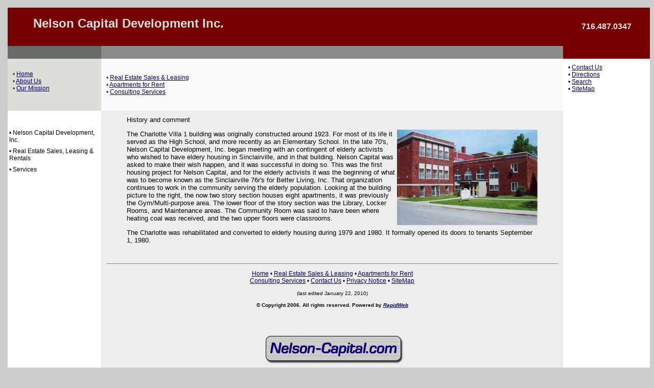

--- FILE ---
content_type: text/html; charset=UTF-8
request_url: http://nelson-capital.com/index.php?Gallery%203%20Church%20Street
body_size: 2317
content:
<html>
<head><meta charset="windows-1252"><meta name="GENERATOR" content="Macromedia Dreamweaver">
	<title>Nelson Capital Real Estate Advisory Services - Gallery 3 Church Street</title>
	<style fprolloverstyle="" type="text/css">A:hover {color: #FF0000; font-family: Verdana; font-weight: bold}
body {
	background-color: #CCCCCC;
	margin-top: 15px;
	margin-left: 15px;
}
.style1 {
	font-size: 12px;
	font-family: Geneva, Arial, Helvetica, sans-serif;
}
.style2 {color: #FFFFFF}
.style4 {font-size: 12px; font-family: Geneva, Arial, Helvetica, sans-serif; color: #333333; }
body,td,th {
	color: #000000;
	font-family: Geneva, Arial, Helvetica, sans-serif;
	font-size: 12px;
}
a:link {
	color: #000066;
}
a:visited {
	color: #000066;
}
.style5 {color: #000000}
.style8 {
	font-family: Geneva, Arial, Helvetica, sans-serif;
	font-size: 16px;
	color: #DFDFDF;
	font-weight: bold;
}

.highText, a.highText:link, a.highText:visited, a.highText:active, a.highText:focus {
 color: #000000;
 font: 12px Arial, sans-serif;
 text-align: left;
 text-decoration: none;
}

.lowText, a.lowText:link, a.lowText:visited, a.lowText:active, a.lowText:focus {
 color: #ffffff;
 font: 12px Arial, sans-serif;
 text-align: left;
 text-decoration: none;
}

.itemBorder {
 border: 1px solid #666666;
}

.itemBorder1 {
}
.style9 {
	color: #DFDFDF;
	font-size: 24px;
	font-weight: bold;
}
	</style>
</head>
<body alink="#1D3F49" background=""><script src="/popupmenu/pop_core.js" language="JavaScript1.2" type="text/javascript"></script><script src="/popupmenu/pop_data.js" language="JavaScript1.2" type="text/javascript"></script><script src="/popupmenu/pop_events.js" language="JavaScript1.2" type="text/javascript"></script>
<div align="left">
<table border="0" cellpadding="10" cellspacing="0" width="100%">
	<tbody>
		<tr bgcolor="#B9B9B9">
			<td align="left" bgcolor="#760000" colspan="2" height="75">
			<blockquote>
			<p class="style2"><span class="style9">Nelson Capital Development Inc.</span></p>
			</blockquote>
			</td>
			<td bgcolor="#760000" height="75" width="150">
			<div align="right">
			<p align="center" class="style8">716.487.0347</p>
			</div>
			</td>
		</tr>
		<tr bgcolor="#999999">
			<td align="left" bgcolor="#6A6A6A" height="10" valign="top" width="163"><img height="5" src="../../images/trans.gif" width="163" /></td>
			<td bgcolor="#8C8C8C" height="10" valign="top"></td>
			<td bgcolor="#760000" height="10" valign="top"><img height="5" src="../../images/trans.gif" width="150" /></td>
		</tr>
		<tr bgcolor="#999999">
			<td align="left" bgcolor="#DBDFD7" height="102" width="163">
			<p><span class="style4">&bull; <a href="http://nelson-capital.com/index.php?home">Home</a><br />
			&bull; <a href="http://nelson-capital.com/index.php?About%20Us">About Us</a><br />
			&bull; <a href="http://nelson-capital.com/index.php?mission">Our Mission</a> </span><br />
			&nbsp;</p>
			</td>
			<td bgcolor="#FAFAFA">
			<p><span class="style4">&bull; <a href="http://nelson-capital.com/index.php?Sales%20Leasing%20Rentals">Real Estate Sales &amp; Leasing</a><br />
			&bull; <a href="http://nelson-capital.com/index.php?Real%20Estate%20Rent%20Lease">Apartments for Rent</a><br />
			&bull; <a href="http://nelson-capital.com/index.php?Consulting%20Services">Consulting Services</a></span></p>
			</td>
			<td bgcolor="#FFFFFF" class="style1" rowspan="2" valign="top">
			<p><span class="style5">&bull; <a href="http://nelson-capital.com/index.php?Contact%20Us">Contact Us</a></span><br />
			&bull; <a href="http://nelson-capital.com/index.php?Directions">Directions</a><br />
			&bull; <a href="http://nelson-capital.com/index.php?FindPage">Search</a><br />
			&bull; <a href="http://nelson-capital.com/index.php?SiteMap">SiteMap</a></p>
			</td>
		</tr>
		<tr>
			<td align="left" bgcolor="#FFFFFF" valign="top" width="163">
			<p></p>
			</td>
			<td bgcolor="#EDEDED" valign="top"><!--?php get_template_part('admin/toolbar'); ?-->
			<blockquote>
			<p align="left" class="style5"><font face="Arial, Helvetica, sans-serif" size="2"><p>
History and comment
</p>
<img src=http://www.nelson-capital.com/images/upload/shlpextfront275.jpg align=right><p>
The Charlotte Villa 1 building was originally constructed around 1923. For most of its life it served as the High School, and more recently as an Elementary School. In the late 70's, Nelson Capital Development, Inc. began meeting with an contingent of elderly activists who wished to have eldery housing in Sinclairville, and in that building. Nelson Capital was asked to make their wish happen, and it was successful in doing so. This was the first housing project for Nelson Capital, and for the elderly activists it was the beginning of what was to become known as the Sinclairville 76r's for Better Living, Inc. That organization continues to work in the community serving the elderly population.  Looking at the building picture to the right, the now two story section houses eight apartments, it was previously the Gym/Multi-purpose area.  The lower floor  of the story section was the Library, Locker Rooms, and Maintenance areas.  The Community Room was said to have been where heating coal was received, and the two upper floors were classrooms.
</p>
<p>
The Charlotte was rehabilitated and converted to elderly housing during 1979 and 1980.  It formally opened its doors to tenants September 1, 1980.
</p>
</font></p>
			</blockquote>

			<p align="left"></p>
			</td>
		</tr>
		<tr>
			<td align="left" bgcolor="#FFFFFF" valign="top" width="163"></td>
			<td align="center" bgcolor="#EDEDED" valign="top">
			<p></p>

			<p align="center"></p>

			<hr noshade="noshade" size="1" />
			<p align="center"></p>

			<p align="center"><a href="http://nelson-capital.com/index.php?home">Home</a> &bull; <a href="http://nelson-capital.com/index.php?Sales%20Leasing%20Rentals">Real Estate Sales &amp; Leasing</a> &bull; <a href="http://nelson-capital.com/index.php?Real%20Estate%20Rent%20Lease">Apartments for Rent</a><br />
			<a href="http://nelson-capital.com/index.php?Consulting%20Services">Consulting Services</a> &bull; <a href="http://nelson-capital.com/index.php?Contact%20Us">Contact Us</a> &bull; <a href="http://nelson-capital.com/index.php?PrivacyNotice">Privacy Notice</a> &bull; <a href="http://nelson-capital.com/index.php?SiteMap">SiteMap</a></p>

			<p align="center"></p>

			<p align="center"><font face="ARIAL,HELVETICA" size="-2">(last edited January 22, 2010)</font></p>

			<p><font face="Arial, Helvetica, sans-serif" size="1"><b>&copy; Copyright 2006. All rights reserved. Powered by <a href="http://www.RapidWeb.info"><i><font size="1">RapidWeb</font></i></a></b></font><br />
			<br />
			&nbsp;</p>

			<p><a href="/admin.php?Gallery 3 Church Street"><img border="0" height="63" hspace="10" src="../../images/logo.gif" vspace="10" width="296" /></a><br />
			90 Howard St. &bull; Jamestown, NY 14701<br />
			phone: 716.487.0347</p>

			<p></p>
			</td>
			<td align="center" bgcolor="#FFFFFF" valign="top"></td>
		</tr>
	</tbody>
</table>

<center></center>
</div>
</body>
</html>

--- FILE ---
content_type: text/javascript
request_url: http://nelson-capital.com/popupmenu/pop_data.js
body_size: 4332
content:
// Cascading Popup Menus v5.2 - Single Frame Menu example script.var hBar = new ItemStyle(10, 2, '', 2, 3, '10#FFFFFF', '10#B9B9B9', 'highText', 'highText', 'itemBorder1', 'itemBorder', null, null, 'hand', 'default');var button = new ItemStyle(22, 1, '&gt;', -15, 3, '10#330000', '10#000033', 'lowText', 'lowText', 'itemBorder', 'itemBorder', 80, 95, 'hand', 'default');var button2 = new ItemStyle(22, 1, '&gt;', -15, 3, '10#ADC4CE', '10#8C8C8C', 'lowText', 'highText', 'itemBorder', 'itemBorder', 80, 95, 'hand', 'default');var button3 = new ItemStyle(22, 1, '&gt;', -15, 3, '10#77854C', '10#CC6600', 'highText', 'highText', 'itemBorder', 'itemBorder', 80, 95, 'hand', 'default');var pMenu = new PopupMenu('pMenu');with (pMenu){startMenu('root', true, 15, 250, 180, hBar, '', false);with(addItem('&bull; Nelson Capital Development, Inc.', 'mDevelopment', 'sm:', null, 35));with(addItem('&bull; Real Estate Sales, Leasing & Rentals', 'mSales', 'sm:', null, 35));with(addItem('&bull; Services', 'mServices', 'sm:', null, 20));startMenu('mDevelopment', true, 175, 0, 175, button, '', false);addItem('Project Mangement', 'http://www.nelson-capital.com/index.php?Project%20Management', '');addItem('Real Estate Developer', 'http://www.nelson-capital.com/index.php?Real%20Estate%20Developer', '');addItem('Real Estate Project Consulting', 'http://www.nelson-capital.com/index.php?Real%20Estate%20Project%20Consulting', '');startMenu('mSales', true, 175, 0, 175, button, '', false);addItem('Investment Real Estate for Sale', 'http://www.nelson-capital.com/index.php?Investment%20Real%20Estate%20for%20Sale', '', '', 35);addItem('Commercial/Industrial Real Estate for Lease', 'http://www.nelson-capital.com/index.php?Commercial%20Industrial%20Real%20Estate', '', '', 35);addItem('Residential Real Estate for Rent/Lease', 'http://www.nelson-capital.com/index.php?Real%20Estate%20Rent%20Lease', '', '', 35);startMenu('mServices', true, 175, 0, 175, button, '', false);addItem('Brokerage Services', 'http://www.nelson-capital.com/index.php?Real%20Estate%20Broker%20Services', '');addItem('Consulting Services', 'http://www.nelson-capital.com/index.php?Consulting%20Services', '');addItem('Management Services', 'http://www.nelson-capital.com/index.php?Capital%20Development', '');addItem('Real Estate Sales, Leasing & Rentals', 'http://www.nelson-capital.com/index.php?Sales%20Leasing%20Rentals', '', '', 35);}// ******************** MENU EFFECTS ********************//// Now you've created a basic menu object, you can add optional effects like borders and// shadows to specific menus. You can remove this section entirely if you want, the// functions called are found at the bottom of this file.// BORDER: Added to all menus in a named object using a specified ItemStyle. The syntax is://  addMenuBorder(menuObject, ItemStyle,//   opacity of border, 'border colour', border width, 'padding colour', padding width);// Opacity is a number from 0 to 100, or null for solid colour (just like the ItemStyles).addMenuBorder(pMenu, window.subBlank, null, '#666666', 1, '#CCCCDD', 2);// ANIMATION SETTING: We add this to the 'pMenu' menu object for supported browsers.// IE4/Mac and Opera 5/6 don't support clipping, and Mozilla versions prior to 1.x (such as// Netscape 6) are too slow to support it, so I'm doing some browser sniffing.// If you don't want animation, delete this entirely, and the menus will act normally.// Change the speed if you want... it's the last number, between -100 and 100, and is// defined as the percentage the animation moves each frame (defaults are 10 and 15).if ((navigator.userAgent.indexOf('rv:0.')==-1) &&    !(isOp&&!document.documentElement) && !(isIE4&&!window.external)){ pMenu.showMenu = new Function('mN','menuAnim(this, mN, 10)'); pMenu.hideMenu = new Function('mN','menuAnim(this, mN, -15)'); // Add animation to other menu objects like this... //anotherMenu.showMenu = new Function('mN','menuAnim(this, mN, 10)'); //anotherMenu.hideMenu = new Function('mN','menuAnim(this, mN, -15)');}// ******************** FUNCTIONS CALLED BY THE EFFECTS SECTION ********************// These can be deleted if you're not using them. Alternatively, if you're using several menu// data files, you may want to move them to the "core" script file instead.// This is the "positioning from page anchors" code used by the advanced positioning expressions.page.elmPos=function(e,p){ var x=0,y=0,w=p?p:this.win; e=e?(e.substr?(isNS4?w.document.anchors[e]:getRef(e,w)):e):p; if(isNS4){if(e&&(e!=p)){x=e.x;y=e.y};if(p){x+=p.pageX;y+=p.pageY}} else if (e && e.focus && e.href && this.MS && /Mac/.test(navigator.platform)) {  e.onfocus = new Function('with(event){self.tmpX=clientX-offsetX;' +   'self.tmpY=clientY-offsetY}');  e.focus();x=tmpX;y=tmpY;e.blur() } else while(e){x+=e.offsetLeft;y+=e.offsetTop;e=e.offsetParent} return{x:x,y:y};};// Animation://// Each menu object you create by default shows and hides its menus instantaneously.// However you can override this behaviour with custom show/hide animation routines,// as we have done in the "Menu Effects" section. Feel free to edit this, or delete// this entire function if you're not using it. Basically, make functions to handle// menuObj.showAnim() and .hideAnim(), both of which are passed menu names.//// Customisers: My lyr.clip() command gets passed the parameters (x1, y1, x2, y2)// so you might want to adjust the direction etc. Oh, and I'm adding 2 to the dimensions// to be safe due to different box models in some browsers.// Another idea: add some if/thens to test for specific menu names...?function menuAnim(menuObj, menuName, dir){ // The array index of the named menu (e.g. 'mFile') in the menu object (e.g. 'pMenu'). var mD = menuObj.menu[menuName][0]; // Add timer and counter variables to the menu data structure, we'll need them. if (!mD.timer) mD.timer = 0; if (!mD.counter) mD.counter = 0; with (mD) {  // Stop any existing animation.  clearTimeout(timer);  // If the litNow() array doesn't show this menu as lit, and we're still showing it,  // force a quick hide (this stops miscellaneous timer errors).  //if (dir>0 && !menuObj.litNow[menuObj.menu[menuName][0].parentMenu]) dir = -100;  // If the layer doesn't exist (cross-frame navigation) quit.  if (!lyr || !lyr.ref) return;  // This next line is not strictly necessary, but it stops the one-in-a-hundred menu that  // shows and doesn't hide on very quick mouseovers.  if (!visNow && dir>0) dir = 0-dir;  // Show the menu if that's what we're doing.  if (dir>0) lyr.vis('visible');  // Also raise showing layers above hiding ones.  lyr.sty.zIndex = dir>0 ? mD.zIndex + 1 : 1001;  // Alpha fade in IE5.5+. Mozilla's opacity (pre-v1.7) isn't well suited as it's an inheritable  // property rather than a block-level filter, and it's slow, but uncomment and try it perhaps.  // WARNING: This looks funny if you're mixing opaque and translucent items e.g. solid menus  // with dropshadows. If you're going to use it, either disable dropshadows or set the opacity  // values for your items to numbers instead of null.  //if (isIE && window.createPopup) lyr.alpha(counter&&(counter<100) ? counter : null);  // Clip the visible area. The syntax is:   lyr.clip(left, top, right, bottom);  // As you can see in these examples, three are static at either zero or the edge of a menu item,  // and either the top or bottom is a complicated formula based on the 'counter' variable which  // counts from 0 to 100 and back again; this give a nice accelerating-sliding animation.  // Feel free to experiment with your own animations, here are some samples (use one only):  // Straightforward downwards clipping animation (default setting):  lyr.clip(0, 0, menuW+2, (menuH+2)*Math.pow(Math.sin(Math.PI*counter/200),0.75) );  // If you want, comment out the above line and enable this one to animate bottom-upwards:  //lyr.clip(0, (menuH+2)-(menuH+2)*Math.pow(Math.sin(Math.PI*counter/200),0.75), menuW+2, menuH+2);  // Another alternative: Move+clip sliding animation. Looks really cool :).  //if (!counter) mD.origY = lyr.y();  //var newY = (menuH+2)-(menuH+2)*Math.pow(Math.sin(Math.PI*counter/200),0.75);  //lyr.clip(0, newY, menuW+2, menuH+2);  //lyr.y(mD.origY - newY);  // Increment the counter and if it hasn't reached the end (counter is 0% or 100%),  // set the timer to call the animation function again in 40ms to contine the animation.  // Note that we hide the menu div on animation end in that direction.  counter += dir;  if (counter>100) { counter = 100; lyr.sty.zIndex = mD.zIndex }  else if (counter<0) { counter = 0; lyr.vis('hidden') }  else timer = setTimeout('menuAnim('+menuObj.myName+',"'+menuName+'",'+dir+')', 40); }};// Borders and Dropshadows://// Here's the menu border and dropshadow functions we call above. Edit ot delete if you're// not using them. Basically, they assign a string to pMenu.menu.menuName[0].extraHTML, which// is written to the document with the menus as they are created -- the string can contain// anything you want, really. They also adjust the menu dimensions and item positions// to suit. Dig out the Object Browser script and open up "pMenu" for more info.function addMenuBorder(mObj, iS, alpha, bordCol, bordW, backCol, backW){ // Loop through the menu array of that object, finding matching ItemStyles. for (var mN in mObj.menu) {  var mR=mObj.menu[mN], dS='<div style="position:absolute; background:';  if (mR[0].itemSty != iS) continue;  // Loop through the items in that menu, move them down and to the right a bit.  for (var mI=1; mI<mR.length; mI++)  {   mR[mI].iX += bordW+backW;   mR[mI].iY += bordW+backW;  }  // Extend the total dimensions of menu accordingly.  mW = mR[0].menuW += 2*(bordW+backW);  mH = mR[0].menuH += 2*(bordW+backW);  // Set the menu's extra content string with divs/layers underneath the items.  if (isNS4) mR[0].extraHTML += '<layer bgcolor="'+bordCol+'" left="0" top="0" width="'+mW+   '" height="'+mH+'" z-index="980"><layer bgcolor="'+backCol+'" left="'+bordW+'" top="'+   bordW+'" width="'+(mW-2*bordW)+'" height="'+(mH-2*bordW)+'" z-index="990"></layer></layer>';  else mR[0].extraHTML += dS+bordCol+'; left:0px; top:0px; width:'+mW+'px; height:'+mH+   'px; z-index:980; '+   (alpha!=null?'filter:alpha(opacity='+alpha+'); -moz-opacity:'+alpha+'%; opacity:'+(alpha/100):'')+   '">'+dS+backCol+'; left:'+bordW+'px; top:'+bordW+'px; width:'+(mW-2*bordW)+'px; height:'+   (mH-2*bordW)+'px; z-index:990"></div></div>'; }};